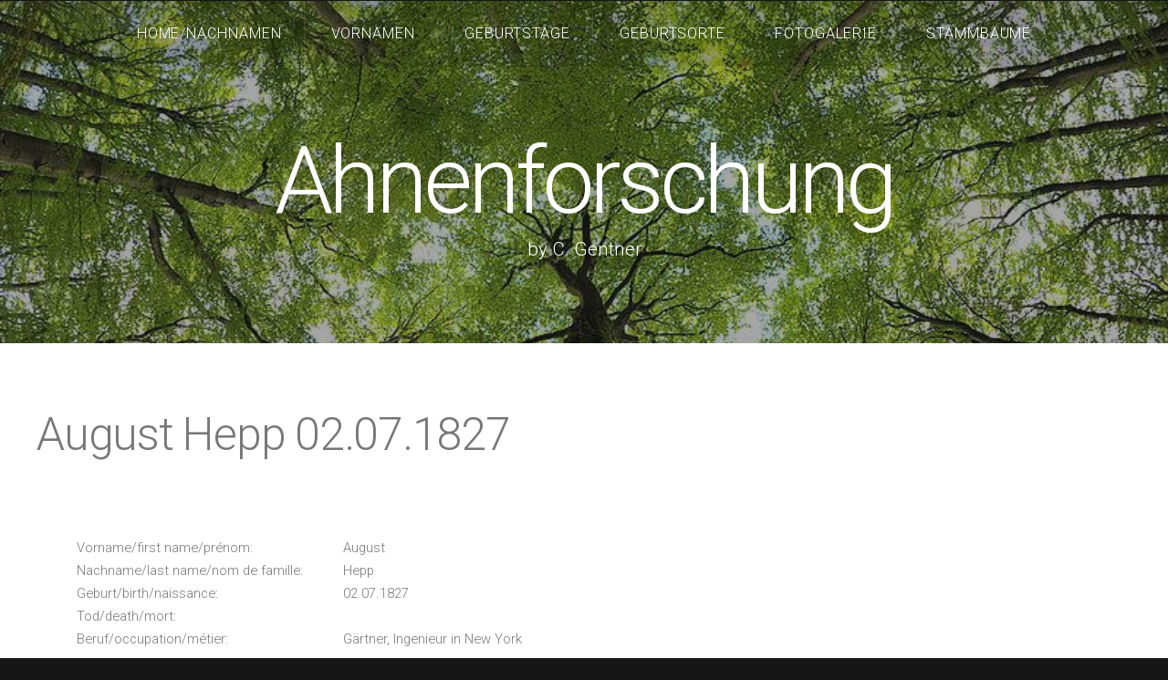

--- FILE ---
content_type: text/html
request_url: http://ahnen-gentner.de/person00663.htm
body_size: 1775
content:
<!DOCTYPE HTML>
<html>
<head>
<META HTTP-EQUIV="Content-Type" CONTENT="text/html; charset=iso-8859-1">
<META HTTP-EQUIV="Language" CONTENT="de">
<META name="description" content="Familienforschung GENTNER, SCHMID, KOCH, NUSSER, HEPP, BORNGRÄBER, HEIDEMANN, KRESPACH u.v.m.">
<META name="keywords" content="Ahnen, Stammbaum, family tree, arbre généalogique, jüdische Familienforschung, Jewish Genealogy">
<META HTTP-EQUIV="Pragma" CONTENT="no-cache">
<META name="audience" lang=?de? content="alle">
<link href='http://fonts.googleapis.com/css?family=Roboto:400,100,300,700,500,900' rel='stylesheet' type='text/css'>
<script src="http://ajax.googleapis.com/ajax/libs/jquery/1.11.0/jquery.min.js"></script>
<script src="js/skel.min.js"></script>
<script src="js/skel-panels.min.js"></script>
<script src="js/init.js"></script>
<noscript>
  <link rel="stylesheet" href="css/skel-noscript.css" />
  <link rel="stylesheet" href="css/style.css" />
  <link rel="stylesheet" href="css/style-desktop.css" />
</noscript>
<title>Ahnenforschung Gentner - August Hepp 02.07.1827</title>
</head>
<body>
<!-- Header -->
  <div id="header">
    <div id="nav-wrapper"> 
      <!-- Nav -->
      <nav id="nav">
        <ul>
          <li><a href="index.html">Home/Nachnamen</a></li>
          <li><a href="Vornamen.html">Vornamen</a></li>
          <li><a href="Geburtstage.html">Geburtstage</a></li>
          <li><a href="Geburtsorte.html">Geburtsorte</a></li>
          <li><a href="Fotogalerie1.html">Fotogalerie</a></li>
          <li><a href="Stammbaeume.html">Stammbäume</a></li>
        </ul>
      </nav>
    </div>
    <div class="container"> 
      <!-- Logo -->
      <div id="logo">
        <h1><a href="#">Ahnenforschung</a></h1>
        <span class="tag">by C. Gentner</span>
      </div>
    </div>
  </div>
<!-- Main -->
  <div id="main">
    <div id="content" class="container">
      <section>
<header>
<h2>August Hepp 02.07.1827</h2>
</header></br></br>
</br><table>
<tr><td>Vorname/first name/prénom:</td><td>August</td></tr>
<tr><td>Nachname/last name/nom de famille:</td><td>Hepp</td></tr>
<tr><td>Geburt/birth/naissance:</td><td>02.07.1827
</td></tr>
<tr><td>Tod/death/mort:</td><td>
</td></tr>
<tr><td>Beruf/occupation/métier:</td><td>Gärtner, Ingenieur in New York</td></tr>
</table></br>
<p>Wanderte nach Amerika aus.</p></br>
<table><tr><td>Eltern/parents/parents:</br></br></td><td>
<a href="person00653.htm">Johann Heinrich Hepp 17.03.1788</a> </br>
<a href="person00659.htm">Elisabeth Köhler</a> </br>
</br></td></tr>
<tr><td>Partner/partner/partenaire:</br></br></td><td><a href="person00681.htm">Karoline Hefele</a>  Heirat/marriage/mariage: 17.01.1859 <a href="http://maps.google.de/maps?q=New+York+/+US" target= "_blank">New York / US</a></br></br></td></tr>
<tr><td>Kinder/children/enfants:</td><td>
<a href="person00683.htm">Martha Hepp 20.07.1860</a><br/>
<a href="person00684.htm">Luise Hepp 12.07.1861</a><br/>
<a href="person00682.htm">Augustus Charles Hepp 02.07.1863</a><br/>
<a href="person00687.htm">Ludwig Hepp 23.09.1865</a><br/>
<a href="person00688.htm">Albert Hepp 17.09.1867</a><br/>
<a href="person00685.htm">Karoline Hepp 12.05.1869</a><br/>
<a href="person00686.htm">Anna Hepp 29.05.1871</a><br/>
<a href="person00689.htm">Heinrich Hepp 23.02.1874</a><br/>
</br></br></td></tr>
<tr><td>Hyperlinks:</td><td>
<a href="Stammbaum Web Hepp 4300x820 mm.pdf"target="_blank">Stammbaum Web Hepp 4300x820 mm</a></br>
</td></tr>
</table>
<br/><br/>
<a href="#header">&uarr;</a>
        </section>
      </div>
    </div>
  <!-- Tweet -->
    <div id="tweet">
      <div class="container">
        <section>
<blockquote>Diese Datenbank enthält
3825 Personen. 783
 Personen werden aus Datenschutzgründen nicht angezeigt.</blockquote>
        </section>
      </div>
    </div>
  <!-- /Tweet -->
  <!-- Copyright -->
    <div id="copyright">
      <div class="container">
        (c) C. Gentner, Muenchen, Germany, Email: info(at)ahnen-gentner.de</br>
        Dies ist eine nicht-kommerzielle, private Webseite. Alle Angaben ohne Gewähr. 
      </div>
    </div>
  </body>
</html>
